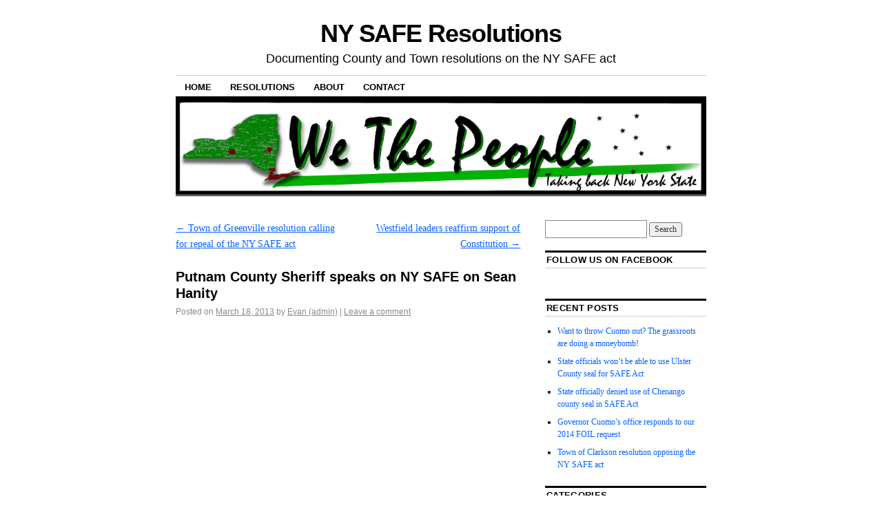

--- FILE ---
content_type: text/html; charset=UTF-8
request_url: http://www.nysaferesolutions.com/2013/03/18/putnam-county-sheriff-speaks-on-ny-safe-on-sean-hanity/
body_size: 11541
content:
<!DOCTYPE html>
<!--[if IE 6]>
<html id="ie6" lang="en-US">
<![endif]-->
<!--[if IE 8]>
<html id="ie8" lang="en-US">
<![endif]-->
<!--[if (!IE)]><!-->
<html lang="en-US">
<!--<![endif]-->

<head>
<meta charset="UTF-8" />

<link rel="profile" href="http://gmpg.org/xfn/11" />
<link rel="pingback" href="http://www.nysaferesolutions.com/xmlrpc.php" />
<meta name='robots' content='index, follow, max-image-preview:large, max-snippet:-1, max-video-preview:-1' />

	<!-- This site is optimized with the Yoast SEO plugin v26.5 - https://yoast.com/wordpress/plugins/seo/ -->
	<title>Putnam County Sheriff speaks on NY SAFE on Sean Hanity - NY SAFE Resolutions</title>
	<link rel="canonical" href="http://www.nysaferesolutions.com/2013/03/18/putnam-county-sheriff-speaks-on-ny-safe-on-sean-hanity/" />
	<meta property="og:locale" content="en_US" />
	<meta property="og:type" content="article" />
	<meta property="og:title" content="Putnam County Sheriff speaks on NY SAFE on Sean Hanity - NY SAFE Resolutions" />
	<meta property="og:url" content="http://www.nysaferesolutions.com/2013/03/18/putnam-county-sheriff-speaks-on-ny-safe-on-sean-hanity/" />
	<meta property="og:site_name" content="NY SAFE Resolutions" />
	<meta property="article:publisher" content="https://www.facebook.com/NYSafeResolutions" />
	<meta property="article:published_time" content="2013-03-19T02:27:48+00:00" />
	<meta property="og:image" content="http://www.nysaferesolutions.com/wp-content/uploads/2013/03/Green-Star-Map-24-Dec-13.png" />
	<meta property="og:image:width" content="1173" />
	<meta property="og:image:height" content="695" />
	<meta property="og:image:type" content="image/png" />
	<meta name="author" content="Evan (admin)" />
	<meta name="twitter:card" content="summary_large_image" />
	<meta name="twitter:creator" content="@NYSAFE" />
	<meta name="twitter:site" content="@NYSAFE" />
	<meta name="twitter:label1" content="Written by" />
	<meta name="twitter:data1" content="Evan (admin)" />
	<script type="application/ld+json" class="yoast-schema-graph">{"@context":"https://schema.org","@graph":[{"@type":"WebPage","@id":"http://www.nysaferesolutions.com/2013/03/18/putnam-county-sheriff-speaks-on-ny-safe-on-sean-hanity/","url":"http://www.nysaferesolutions.com/2013/03/18/putnam-county-sheriff-speaks-on-ny-safe-on-sean-hanity/","name":"Putnam County Sheriff speaks on NY SAFE on Sean Hanity - NY SAFE Resolutions","isPartOf":{"@id":"http://www.nysaferesolutions.com/#website"},"datePublished":"2013-03-19T02:27:48+00:00","author":{"@id":"http://www.nysaferesolutions.com/#/schema/person/b7e33a7c32125c798a2fa11df8c80429"},"breadcrumb":{"@id":"http://www.nysaferesolutions.com/2013/03/18/putnam-county-sheriff-speaks-on-ny-safe-on-sean-hanity/#breadcrumb"},"inLanguage":"en-US","potentialAction":[{"@type":"ReadAction","target":["http://www.nysaferesolutions.com/2013/03/18/putnam-county-sheriff-speaks-on-ny-safe-on-sean-hanity/"]}]},{"@type":"BreadcrumbList","@id":"http://www.nysaferesolutions.com/2013/03/18/putnam-county-sheriff-speaks-on-ny-safe-on-sean-hanity/#breadcrumb","itemListElement":[{"@type":"ListItem","position":1,"name":"Home","item":"http://www.nysaferesolutions.com/"},{"@type":"ListItem","position":2,"name":"Putnam County Sheriff speaks on NY SAFE on Sean Hanity"}]},{"@type":"WebSite","@id":"http://www.nysaferesolutions.com/#website","url":"http://www.nysaferesolutions.com/","name":"NY SAFE Resolutions","description":"Documenting County and Town resolutions on the NY SAFE act","potentialAction":[{"@type":"SearchAction","target":{"@type":"EntryPoint","urlTemplate":"http://www.nysaferesolutions.com/?s={search_term_string}"},"query-input":{"@type":"PropertyValueSpecification","valueRequired":true,"valueName":"search_term_string"}}],"inLanguage":"en-US"},{"@type":"Person","@id":"http://www.nysaferesolutions.com/#/schema/person/b7e33a7c32125c798a2fa11df8c80429","name":"Evan (admin)","image":{"@type":"ImageObject","inLanguage":"en-US","@id":"http://www.nysaferesolutions.com/#/schema/person/image/","url":"https://secure.gravatar.com/avatar/f5f23db2301a4061fa6aa3a12cf4d474965b6317ee26926ae996b02022f85564?s=96&d=mm&r=pg","contentUrl":"https://secure.gravatar.com/avatar/f5f23db2301a4061fa6aa3a12cf4d474965b6317ee26926ae996b02022f85564?s=96&d=mm&r=pg","caption":"Evan (admin)"},"url":"http://www.nysaferesolutions.com/author/admin/"}]}</script>
	<!-- / Yoast SEO plugin. -->


<link rel='dns-prefetch' href='//secure.gravatar.com' />
<link rel='dns-prefetch' href='//stats.wp.com' />
<link rel='dns-prefetch' href='//v0.wordpress.com' />
<link rel='dns-prefetch' href='//jetpack.wordpress.com' />
<link rel='dns-prefetch' href='//s0.wp.com' />
<link rel='dns-prefetch' href='//public-api.wordpress.com' />
<link rel='dns-prefetch' href='//0.gravatar.com' />
<link rel='dns-prefetch' href='//1.gravatar.com' />
<link rel='dns-prefetch' href='//2.gravatar.com' />
<link rel="alternate" type="application/rss+xml" title="NY SAFE Resolutions &raquo; Feed" href="http://www.nysaferesolutions.com/feed/" />
<link rel="alternate" type="application/rss+xml" title="NY SAFE Resolutions &raquo; Comments Feed" href="http://www.nysaferesolutions.com/comments/feed/" />
<link rel="alternate" type="application/rss+xml" title="NY SAFE Resolutions &raquo; Putnam County Sheriff speaks on NY SAFE on Sean Hanity Comments Feed" href="http://www.nysaferesolutions.com/2013/03/18/putnam-county-sheriff-speaks-on-ny-safe-on-sean-hanity/feed/" />
<link rel="alternate" title="oEmbed (JSON)" type="application/json+oembed" href="http://www.nysaferesolutions.com/wp-json/oembed/1.0/embed?url=http%3A%2F%2Fwww.nysaferesolutions.com%2F2013%2F03%2F18%2Fputnam-county-sheriff-speaks-on-ny-safe-on-sean-hanity%2F" />
<link rel="alternate" title="oEmbed (XML)" type="text/xml+oembed" href="http://www.nysaferesolutions.com/wp-json/oembed/1.0/embed?url=http%3A%2F%2Fwww.nysaferesolutions.com%2F2013%2F03%2F18%2Fputnam-county-sheriff-speaks-on-ny-safe-on-sean-hanity%2F&#038;format=xml" />
<style id='wp-img-auto-sizes-contain-inline-css' type='text/css'>
img:is([sizes=auto i],[sizes^="auto," i]){contain-intrinsic-size:3000px 1500px}
/*# sourceURL=wp-img-auto-sizes-contain-inline-css */
</style>
<style id='wp-emoji-styles-inline-css' type='text/css'>

	img.wp-smiley, img.emoji {
		display: inline !important;
		border: none !important;
		box-shadow: none !important;
		height: 1em !important;
		width: 1em !important;
		margin: 0 0.07em !important;
		vertical-align: -0.1em !important;
		background: none !important;
		padding: 0 !important;
	}
/*# sourceURL=wp-emoji-styles-inline-css */
</style>
<style id='wp-block-library-inline-css' type='text/css'>
:root{--wp-block-synced-color:#7a00df;--wp-block-synced-color--rgb:122,0,223;--wp-bound-block-color:var(--wp-block-synced-color);--wp-editor-canvas-background:#ddd;--wp-admin-theme-color:#007cba;--wp-admin-theme-color--rgb:0,124,186;--wp-admin-theme-color-darker-10:#006ba1;--wp-admin-theme-color-darker-10--rgb:0,107,160.5;--wp-admin-theme-color-darker-20:#005a87;--wp-admin-theme-color-darker-20--rgb:0,90,135;--wp-admin-border-width-focus:2px}@media (min-resolution:192dpi){:root{--wp-admin-border-width-focus:1.5px}}.wp-element-button{cursor:pointer}:root .has-very-light-gray-background-color{background-color:#eee}:root .has-very-dark-gray-background-color{background-color:#313131}:root .has-very-light-gray-color{color:#eee}:root .has-very-dark-gray-color{color:#313131}:root .has-vivid-green-cyan-to-vivid-cyan-blue-gradient-background{background:linear-gradient(135deg,#00d084,#0693e3)}:root .has-purple-crush-gradient-background{background:linear-gradient(135deg,#34e2e4,#4721fb 50%,#ab1dfe)}:root .has-hazy-dawn-gradient-background{background:linear-gradient(135deg,#faaca8,#dad0ec)}:root .has-subdued-olive-gradient-background{background:linear-gradient(135deg,#fafae1,#67a671)}:root .has-atomic-cream-gradient-background{background:linear-gradient(135deg,#fdd79a,#004a59)}:root .has-nightshade-gradient-background{background:linear-gradient(135deg,#330968,#31cdcf)}:root .has-midnight-gradient-background{background:linear-gradient(135deg,#020381,#2874fc)}:root{--wp--preset--font-size--normal:16px;--wp--preset--font-size--huge:42px}.has-regular-font-size{font-size:1em}.has-larger-font-size{font-size:2.625em}.has-normal-font-size{font-size:var(--wp--preset--font-size--normal)}.has-huge-font-size{font-size:var(--wp--preset--font-size--huge)}.has-text-align-center{text-align:center}.has-text-align-left{text-align:left}.has-text-align-right{text-align:right}.has-fit-text{white-space:nowrap!important}#end-resizable-editor-section{display:none}.aligncenter{clear:both}.items-justified-left{justify-content:flex-start}.items-justified-center{justify-content:center}.items-justified-right{justify-content:flex-end}.items-justified-space-between{justify-content:space-between}.screen-reader-text{border:0;clip-path:inset(50%);height:1px;margin:-1px;overflow:hidden;padding:0;position:absolute;width:1px;word-wrap:normal!important}.screen-reader-text:focus{background-color:#ddd;clip-path:none;color:#444;display:block;font-size:1em;height:auto;left:5px;line-height:normal;padding:15px 23px 14px;text-decoration:none;top:5px;width:auto;z-index:100000}html :where(.has-border-color){border-style:solid}html :where([style*=border-top-color]){border-top-style:solid}html :where([style*=border-right-color]){border-right-style:solid}html :where([style*=border-bottom-color]){border-bottom-style:solid}html :where([style*=border-left-color]){border-left-style:solid}html :where([style*=border-width]){border-style:solid}html :where([style*=border-top-width]){border-top-style:solid}html :where([style*=border-right-width]){border-right-style:solid}html :where([style*=border-bottom-width]){border-bottom-style:solid}html :where([style*=border-left-width]){border-left-style:solid}html :where(img[class*=wp-image-]){height:auto;max-width:100%}:where(figure){margin:0 0 1em}html :where(.is-position-sticky){--wp-admin--admin-bar--position-offset:var(--wp-admin--admin-bar--height,0px)}@media screen and (max-width:600px){html :where(.is-position-sticky){--wp-admin--admin-bar--position-offset:0px}}
/*wp_block_styles_on_demand_placeholder:69709334d4fe8*/
/*# sourceURL=wp-block-library-inline-css */
</style>
<style id='classic-theme-styles-inline-css' type='text/css'>
/*! This file is auto-generated */
.wp-block-button__link{color:#fff;background-color:#32373c;border-radius:9999px;box-shadow:none;text-decoration:none;padding:calc(.667em + 2px) calc(1.333em + 2px);font-size:1.125em}.wp-block-file__button{background:#32373c;color:#fff;text-decoration:none}
/*# sourceURL=/wp-includes/css/classic-themes.min.css */
</style>
<link rel='stylesheet' id='cptch_stylesheet-css' href='http://www.nysaferesolutions.com/wp-content/plugins/captcha/css/front_end_style.css?ver=4.3.0' type='text/css' media='all' />
<link rel='stylesheet' id='dashicons-css' href='http://www.nysaferesolutions.com/wp-includes/css/dashicons.min.css?ver=6.9' type='text/css' media='all' />
<link rel='stylesheet' id='cptch_desktop_style-css' href='http://www.nysaferesolutions.com/wp-content/plugins/captcha/css/desktop_style.css?ver=4.3.0' type='text/css' media='all' />
<link rel='stylesheet' id='coraline-css' href='http://www.nysaferesolutions.com/wp-content/themes/coraline/style.css?ver=6.9' type='text/css' media='all' />
<style id='jetpack_facebook_likebox-inline-css' type='text/css'>
.widget_facebook_likebox {
	overflow: hidden;
}

/*# sourceURL=http://www.nysaferesolutions.com/wp-content/plugins/jetpack/modules/widgets/facebook-likebox/style.css */
</style>
<link rel='stylesheet' id='sharedaddy-css' href='http://www.nysaferesolutions.com/wp-content/plugins/jetpack/modules/sharedaddy/sharing.css?ver=15.3.1' type='text/css' media='all' />
<link rel='stylesheet' id='social-logos-css' href='http://www.nysaferesolutions.com/wp-content/plugins/jetpack/_inc/social-logos/social-logos.min.css?ver=15.3.1' type='text/css' media='all' />
<link rel="https://api.w.org/" href="http://www.nysaferesolutions.com/wp-json/" /><link rel="alternate" title="JSON" type="application/json" href="http://www.nysaferesolutions.com/wp-json/wp/v2/posts/885" /><link rel="EditURI" type="application/rsd+xml" title="RSD" href="http://www.nysaferesolutions.com/xmlrpc.php?rsd" />
<meta name="generator" content="WordPress 6.9" />
<link rel='shortlink' href='http://www.nysaferesolutions.com/?p=885' />
	<style>img#wpstats{display:none}</style>
				<style type="text/css" id="wp-custom-css">
			/*
Welcome to Custom CSS!

CSS (Cascading Style Sheets) is a kind of code that tells the browser how
to render a web page. You may delete these comments and get started with
your customizations.

By default, your stylesheet will be loaded after the theme stylesheets,
which means that your rules can take precedence and override the theme CSS
rules. Just write here what you want to change, you don't need to copy all
your theme's stylesheet content.
*/
#oppositionlist a {
	border-right: solid black 1px;
	padding: 0;
	padding-left: 5px;
	padding-right: 5px;
	margin: 0;
}

#oppositionlist {
	border-left: solid black 1px;
}		</style>
		</head>

<body class="wp-singular post-template-default single single-post postid-885 single-format-standard wp-theme-coraline two-column content-sidebar">
<div id="container" class="hfeed contain">
	<div id="header">
		<div id="masthead" role="banner">
						<div id="site-title">
				<span>
					<a href="http://www.nysaferesolutions.com/" title="NY SAFE Resolutions" rel="home">NY SAFE Resolutions</a>
				</span>
			</div>
			<div id="site-description">Documenting County and Town resolutions on the NY SAFE act</div>
		</div><!-- #masthead -->

		<div id="access" role="navigation">
		  			<div class="skip-link screen-reader-text"><a href="#content" title="Skip to content">Skip to content</a></div>
						<div class="menu"><ul>
<li ><a href="http://www.nysaferesolutions.com/">Home</a></li><li class="page_item page-item-584 page_item_has_children"><a href="http://www.nysaferesolutions.com/resolutions/">Resolutions</a>
<ul class='children'>
	<li class="page_item page-item-2118"><a href="http://www.nysaferesolutions.com/resolutions/county-seal-logo-name-resolutions/">County Seal / Logo / Name resolutions</a></li>
</ul>
</li>
<li class="page_item page-item-2"><a href="http://www.nysaferesolutions.com/about/">About</a></li>
<li class="page_item page-item-109"><a href="http://www.nysaferesolutions.com/contact/">Contact</a></li>
</ul></div>
		</div><!-- #access -->

		<div id="branding">
						<a href="http://www.nysaferesolutions.com/">
									<img src="http://www.nysaferesolutions.com/wp-content/uploads/2013/07/NY-SAFE-ActResolutions-990x180.png" width="990" height="181" alt="" />
							</a>
					</div><!-- #branding -->
	</div><!-- #header -->

	<div id="content-box">

<div id="content-container">
	<div id="content" role="main">

	
		<div id="nav-above" class="navigation">
			<div class="nav-previous"><a href="http://www.nysaferesolutions.com/2013/03/18/town-of-greenville-resolution/" rel="prev"><span class="meta-nav">&larr;</span> Town of Greenville resolution calling for repeal of the NY SAFE act</a></div>
			<div class="nav-next"><a href="http://www.nysaferesolutions.com/2013/03/18/westfield-leaders-reaffirm-support-of-constitution/" rel="next">Westfield leaders reaffirm support of Constitution <span class="meta-nav">&rarr;</span></a></div>
		</div><!-- #nav-above -->

		<div id="post-885" class="post-885 post type-post status-publish format-standard hentry category-news category-news-opposing tag-putnamcounty">

			
			<h1 class="entry-title">Putnam County Sheriff speaks on NY SAFE on Sean Hanity</h1>
							<div class="entry-meta">
					<span class="meta-prep meta-prep-author">Posted on</span> <a href="http://www.nysaferesolutions.com/2013/03/18/putnam-county-sheriff-speaks-on-ny-safe-on-sean-hanity/" title="10:27 pm" rel="bookmark"><span class="entry-date">March 18, 2013</span></a> <span class="by-author"><span class="sep">by</span> <span class="author vcard"><a class="url fn n" href="http://www.nysaferesolutions.com/author/admin/" title="View all posts by Evan (admin)" rel="author">Evan (admin)</a></span> </span><span class="comments-link"><span class="meta-sep">|</span> <a href="http://www.nysaferesolutions.com/2013/03/18/putnam-county-sheriff-speaks-on-ny-safe-on-sean-hanity/#respond">Leave a comment</a></span>
									</div><!-- .entry-meta -->
			
			<div class="entry-content">
				<p><iframe width="560" height="315" src="http://www.youtube.com/embed/DRhuIxDkeKU?rel=0" frameborder="0" allowfullscreen></iframe></p>
<div class="sharedaddy sd-sharing-enabled"><div class="robots-nocontent sd-block sd-social sd-social-icon-text sd-sharing"><h3 class="sd-title">Share this:</h3><div class="sd-content"><ul><li class="share-email"><a rel="nofollow noopener noreferrer"
				data-shared="sharing-email-885"
				class="share-email sd-button share-icon"
				href="mailto:?subject=%5BShared%20Post%5D%20Putnam%20County%20Sheriff%20speaks%20on%20NY%20SAFE%20on%20Sean%20Hanity&#038;body=http%3A%2F%2Fwww.nysaferesolutions.com%2F2013%2F03%2F18%2Fputnam-county-sheriff-speaks-on-ny-safe-on-sean-hanity%2F&#038;share=email"
				target="_blank"
				aria-labelledby="sharing-email-885"
				data-email-share-error-title="Do you have email set up?" data-email-share-error-text="If you&#039;re having problems sharing via email, you might not have email set up for your browser. You may need to create a new email yourself." data-email-share-nonce="e58f98430d" data-email-share-track-url="http://www.nysaferesolutions.com/2013/03/18/putnam-county-sheriff-speaks-on-ny-safe-on-sean-hanity/?share=email">
				<span id="sharing-email-885" hidden>Click to email a link to a friend (Opens in new window)</span>
				<span>Email</span>
			</a></li><li class="share-facebook"><a rel="nofollow noopener noreferrer"
				data-shared="sharing-facebook-885"
				class="share-facebook sd-button share-icon"
				href="http://www.nysaferesolutions.com/2013/03/18/putnam-county-sheriff-speaks-on-ny-safe-on-sean-hanity/?share=facebook"
				target="_blank"
				aria-labelledby="sharing-facebook-885"
				>
				<span id="sharing-facebook-885" hidden>Click to share on Facebook (Opens in new window)</span>
				<span>Facebook</span>
			</a></li><li class="share-twitter"><a rel="nofollow noopener noreferrer"
				data-shared="sharing-twitter-885"
				class="share-twitter sd-button share-icon"
				href="http://www.nysaferesolutions.com/2013/03/18/putnam-county-sheriff-speaks-on-ny-safe-on-sean-hanity/?share=twitter"
				target="_blank"
				aria-labelledby="sharing-twitter-885"
				>
				<span id="sharing-twitter-885" hidden>Click to share on X (Opens in new window)</span>
				<span>X</span>
			</a></li><li class="share-reddit"><a rel="nofollow noopener noreferrer"
				data-shared="sharing-reddit-885"
				class="share-reddit sd-button share-icon"
				href="http://www.nysaferesolutions.com/2013/03/18/putnam-county-sheriff-speaks-on-ny-safe-on-sean-hanity/?share=reddit"
				target="_blank"
				aria-labelledby="sharing-reddit-885"
				>
				<span id="sharing-reddit-885" hidden>Click to share on Reddit (Opens in new window)</span>
				<span>Reddit</span>
			</a></li><li><a href="#" class="sharing-anchor sd-button share-more"><span>More</span></a></li><li class="share-end"></li></ul><div class="sharing-hidden"><div class="inner" style="display: none;"><ul><li class="share-pocket"><a rel="nofollow noopener noreferrer"
				data-shared="sharing-pocket-885"
				class="share-pocket sd-button share-icon"
				href="http://www.nysaferesolutions.com/2013/03/18/putnam-county-sheriff-speaks-on-ny-safe-on-sean-hanity/?share=pocket"
				target="_blank"
				aria-labelledby="sharing-pocket-885"
				>
				<span id="sharing-pocket-885" hidden>Click to share on Pocket (Opens in new window)</span>
				<span>Pocket</span>
			</a></li><li class="share-pinterest"><a rel="nofollow noopener noreferrer"
				data-shared="sharing-pinterest-885"
				class="share-pinterest sd-button share-icon"
				href="http://www.nysaferesolutions.com/2013/03/18/putnam-county-sheriff-speaks-on-ny-safe-on-sean-hanity/?share=pinterest"
				target="_blank"
				aria-labelledby="sharing-pinterest-885"
				>
				<span id="sharing-pinterest-885" hidden>Click to share on Pinterest (Opens in new window)</span>
				<span>Pinterest</span>
			</a></li><li class="share-linkedin"><a rel="nofollow noopener noreferrer"
				data-shared="sharing-linkedin-885"
				class="share-linkedin sd-button share-icon"
				href="http://www.nysaferesolutions.com/2013/03/18/putnam-county-sheriff-speaks-on-ny-safe-on-sean-hanity/?share=linkedin"
				target="_blank"
				aria-labelledby="sharing-linkedin-885"
				>
				<span id="sharing-linkedin-885" hidden>Click to share on LinkedIn (Opens in new window)</span>
				<span>LinkedIn</span>
			</a></li><li class="share-tumblr"><a rel="nofollow noopener noreferrer"
				data-shared="sharing-tumblr-885"
				class="share-tumblr sd-button share-icon"
				href="http://www.nysaferesolutions.com/2013/03/18/putnam-county-sheriff-speaks-on-ny-safe-on-sean-hanity/?share=tumblr"
				target="_blank"
				aria-labelledby="sharing-tumblr-885"
				>
				<span id="sharing-tumblr-885" hidden>Click to share on Tumblr (Opens in new window)</span>
				<span>Tumblr</span>
			</a></li><li class="share-print"><a rel="nofollow noopener noreferrer"
				data-shared="sharing-print-885"
				class="share-print sd-button share-icon"
				href="http://www.nysaferesolutions.com/2013/03/18/putnam-county-sheriff-speaks-on-ny-safe-on-sean-hanity/#print?share=print"
				target="_blank"
				aria-labelledby="sharing-print-885"
				>
				<span id="sharing-print-885" hidden>Click to print (Opens in new window)</span>
				<span>Print</span>
			</a></li><li class="share-end"></li></ul></div></div></div></div></div>							</div><!-- .entry-content -->

			<div class="entry-info">
							This entry was posted in <a href="http://www.nysaferesolutions.com/category/news/" rel="category tag">News</a>, <a href="http://www.nysaferesolutions.com/category/news/news-opposing/" rel="category tag">News opposing</a> and tagged <a href="http://www.nysaferesolutions.com/tag/putnamcounty/" rel="tag">PutnamCounty</a>. Bookmark the <a href="http://www.nysaferesolutions.com/2013/03/18/putnam-county-sheriff-speaks-on-ny-safe-on-sean-hanity/" title="Permalink to Putnam County Sheriff speaks on NY SAFE on Sean Hanity" rel="bookmark">permalink</a>.							</div><!-- .entry-info -->
		</div><!-- #post-## -->

		<div id="nav-below" class="navigation">
			<div class="nav-previous"><a href="http://www.nysaferesolutions.com/2013/03/18/town-of-greenville-resolution/" rel="prev"><span class="meta-nav">&larr;</span> Town of Greenville resolution calling for repeal of the NY SAFE act</a></div>
			<div class="nav-next"><a href="http://www.nysaferesolutions.com/2013/03/18/westfield-leaders-reaffirm-support-of-constitution/" rel="next">Westfield leaders reaffirm support of Constitution <span class="meta-nav">&rarr;</span></a></div>
		</div><!-- #nav-below -->

		
<div id="comments">

	
	
	
	
		<div id="respond" class="comment-respond">
			<h3 id="reply-title" class="comment-reply-title">Leave a Reply<small><a rel="nofollow" id="cancel-comment-reply-link" href="/2013/03/18/putnam-county-sheriff-speaks-on-ny-safe-on-sean-hanity/#respond" style="display:none;">Cancel reply</a></small></h3>			<form id="commentform" class="comment-form">
				<iframe
					title="Comment Form"
					src="https://jetpack.wordpress.com/jetpack-comment/?blogid=56854138&#038;postid=885&#038;comment_registration=0&#038;require_name_email=1&#038;stc_enabled=1&#038;stb_enabled=1&#038;show_avatars=1&#038;avatar_default=mystery&#038;greeting=Leave+a+Reply&#038;jetpack_comments_nonce=2647738bec&#038;greeting_reply=Leave+a+Reply+to+%25s&#038;color_scheme=light&#038;lang=en_US&#038;jetpack_version=15.3.1&#038;iframe_unique_id=1&#038;show_cookie_consent=10&#038;has_cookie_consent=0&#038;is_current_user_subscribed=0&#038;token_key=%3Bnormal%3B&#038;sig=0998040df2d96792e93f5568bf506416335d451f#parent=http%3A%2F%2Fwww.nysaferesolutions.com%2F2013%2F03%2F18%2Fputnam-county-sheriff-speaks-on-ny-safe-on-sean-hanity%2F"
											name="jetpack_remote_comment"
						style="width:100%; height: 430px; border:0;"
										class="jetpack_remote_comment"
					id="jetpack_remote_comment"
					sandbox="allow-same-origin allow-top-navigation allow-scripts allow-forms allow-popups"
				>
									</iframe>
									<!--[if !IE]><!-->
					<script>
						document.addEventListener('DOMContentLoaded', function () {
							var commentForms = document.getElementsByClassName('jetpack_remote_comment');
							for (var i = 0; i < commentForms.length; i++) {
								commentForms[i].allowTransparency = false;
								commentForms[i].scrolling = 'no';
							}
						});
					</script>
					<!--<![endif]-->
							</form>
		</div>

		
		<input type="hidden" name="comment_parent" id="comment_parent" value="" />

		
</div><!-- #comments -->
	
	</div><!-- #content -->
</div><!-- #content-container -->


		
		<div id="primary" class="widget-area" role="complementary">
					<ul class="xoxo">

			<li id="search-2" class="widget-container widget_search"><form role="search" method="get" id="searchform" class="searchform" action="http://www.nysaferesolutions.com/">
				<div>
					<label class="screen-reader-text" for="s">Search for:</label>
					<input type="text" value="" name="s" id="s" />
					<input type="submit" id="searchsubmit" value="Search" />
				</div>
			</form></li><li id="facebook-likebox-2" class="widget-container widget_facebook_likebox"><h3 class="widget-title"><a href="https://www.facebook.com/NYSafeResolutions">Follow us on facebook</a></h3>		<div id="fb-root"></div>
		<div class="fb-page" data-href="https://www.facebook.com/NYSafeResolutions" data-width="230"  data-height="258" data-hide-cover="false" data-show-facepile="true" data-tabs="false" data-hide-cta="false" data-small-header="false">
		<div class="fb-xfbml-parse-ignore"><blockquote cite="https://www.facebook.com/NYSafeResolutions"><a href="https://www.facebook.com/NYSafeResolutions">Follow us on facebook</a></blockquote></div>
		</div>
		</li>
		<li id="recent-posts-2" class="widget-container widget_recent_entries">
		<h3 class="widget-title">Recent Posts</h3>
		<ul>
											<li>
					<a href="http://www.nysaferesolutions.com/2014/05/06/want-throw-cuomo-grassroots-moneybomb/">Want to throw Cuomo out?  The grassroots are doing a moneybomb!</a>
									</li>
											<li>
					<a href="http://www.nysaferesolutions.com/2014/04/19/state-officials-wont-able-use-ulster-county-seal-safe-act/">State officials won’t be able to use Ulster County seal for SAFE Act</a>
									</li>
											<li>
					<a href="http://www.nysaferesolutions.com/2014/04/19/state-officially-denied-use-chenango-county-seal-safe-act/">State officially denied use of Chenango county seal in SAFE Act</a>
									</li>
											<li>
					<a href="http://www.nysaferesolutions.com/2014/04/17/governor-cuomos-office-responds-2014-foil-request/">Governor Cuomo&#8217;s office responds to our 2014 FOIL request</a>
									</li>
											<li>
					<a href="http://www.nysaferesolutions.com/2014/03/25/town-clarkson-resolution-opposing-ny-safe-act/">Town of Clarkson resolution opposing the NY SAFE act</a>
									</li>
					</ul>

		</li><li id="categories-2" class="widget-container widget_categories"><h3 class="widget-title">Categories</h3>
			<ul>
					<li class="cat-item cat-item-335"><a href="http://www.nysaferesolutions.com/category/county-seal/">County Seal</a> (51)
</li>
	<li class="cat-item cat-item-2"><a href="http://www.nysaferesolutions.com/category/news/">News</a> (181)
<ul class='children'>
	<li class="cat-item cat-item-10"><a href="http://www.nysaferesolutions.com/category/news/news-favoring/">News favoring</a> (9)
</li>
	<li class="cat-item cat-item-11"><a href="http://www.nysaferesolutions.com/category/news/news-opposing/">News opposing</a> (168)
</li>
</ul>
</li>
	<li class="cat-item cat-item-13"><a href="http://www.nysaferesolutions.com/category/resolutions/">Resolutions</a> (319)
<ul class='children'>
	<li class="cat-item cat-item-6"><a href="http://www.nysaferesolutions.com/category/resolutions/resolutions-favoring/">Resolutions favoring</a> (1)
</li>
	<li class="cat-item cat-item-3"><a href="http://www.nysaferesolutions.com/category/resolutions/resolutions-opposing/">Resolutions opposing</a> (316)
</li>
</ul>
</li>
	<li class="cat-item cat-item-1"><a href="http://www.nysaferesolutions.com/category/uncategorized/">Uncategorized</a> (9)
</li>
			</ul>

			</li><li id="recent-comments-2" class="widget-container widget_recent_comments"><h3 class="widget-title">Recent Comments</h3><ul id="recentcomments"><li class="recentcomments"><span class="comment-author-link"><a href="http://www.labikes.blogspot.com" class="url" rel="ugc external nofollow">khal spencer</a></span> on <a href="http://www.nysaferesolutions.com/resolutions/county-seal-logo-name-resolutions/#comment-9488">County Seal / Logo / Name resolutions</a></li><li class="recentcomments"><span class="comment-author-link">Jim Trunk</span> on <a href="http://www.nysaferesolutions.com/2013/03/14/town-of-pleasant-valley-town-board-passes-resolution/#comment-8845">Town of Pleasant Valley resolution calling for repeal of NY SAFE act.</a></li><li class="recentcomments"><span class="comment-author-link"><a href="http://piratetimes.net/limiting-liberty-how-governments-capitalize-on-tragedy/" class="url" rel="ugc external nofollow">Limiting Liberty: How Governments Capitalize on Tragedy | PirateTimes</a></span> on <a href="http://www.nysaferesolutions.com/resolutions/#comment-8705">Resolutions</a></li><li class="recentcomments"><span class="comment-author-link"><a href="http://lawnews.harvardbusinesslawreview.com/what-impact-have-safe-act-gun-laws-had-in-dutchess-county-poughkeepsie-journal/" class="url" rel="ugc external nofollow">What impact have SAFE Act gun laws had in Dutchess County? &#8211; Poughkeepsie Journal | Harvard Review</a></span> on <a href="http://www.nysaferesolutions.com/2013/02/20/dutchess-county-deputy-sheriffs-pba-statement-on-ny-safe-act/#comment-7008">Dutchess County Deputy Sheriffs PBA statement on NY SAFE act</a></li><li class="recentcomments"><span class="comment-author-link"><a href="http://www.mvass.com/2014/10/31/astorino-campaign-representative-speaks-with-vestal-ny-residents/" class="url" rel="ugc external nofollow">Astorino campaign representative speaks with Vestal, NY residents | VASS political blog</a></span> on <a href="http://www.nysaferesolutions.com/resolutions/#comment-6999">Resolutions</a></li></ul></li><li id="archives-2" class="widget-container widget_archive"><h3 class="widget-title">Archives</h3>
			<ul>
					<li><a href='http://www.nysaferesolutions.com/2014/05/'>May 2014</a></li>
	<li><a href='http://www.nysaferesolutions.com/2014/04/'>April 2014</a></li>
	<li><a href='http://www.nysaferesolutions.com/2014/03/'>March 2014</a></li>
	<li><a href='http://www.nysaferesolutions.com/2014/02/'>February 2014</a></li>
	<li><a href='http://www.nysaferesolutions.com/2014/01/'>January 2014</a></li>
	<li><a href='http://www.nysaferesolutions.com/2013/12/'>December 2013</a></li>
	<li><a href='http://www.nysaferesolutions.com/2013/11/'>November 2013</a></li>
	<li><a href='http://www.nysaferesolutions.com/2013/10/'>October 2013</a></li>
	<li><a href='http://www.nysaferesolutions.com/2013/09/'>September 2013</a></li>
	<li><a href='http://www.nysaferesolutions.com/2013/08/'>August 2013</a></li>
	<li><a href='http://www.nysaferesolutions.com/2013/07/'>July 2013</a></li>
	<li><a href='http://www.nysaferesolutions.com/2013/06/'>June 2013</a></li>
	<li><a href='http://www.nysaferesolutions.com/2013/05/'>May 2013</a></li>
	<li><a href='http://www.nysaferesolutions.com/2013/04/'>April 2013</a></li>
	<li><a href='http://www.nysaferesolutions.com/2013/03/'>March 2013</a></li>
	<li><a href='http://www.nysaferesolutions.com/2013/02/'>February 2013</a></li>
	<li><a href='http://www.nysaferesolutions.com/2013/01/'>January 2013</a></li>
			</ul>

			</li><li id="meta-2" class="widget-container widget_meta"><h3 class="widget-title">Meta</h3>
		<ul>
						<li><a rel="nofollow" href="http://www.nysaferesolutions.com/wp-login.php">Log in</a></li>
			<li><a href="http://www.nysaferesolutions.com/feed/">Entries feed</a></li>
			<li><a href="http://www.nysaferesolutions.com/comments/feed/">Comments feed</a></li>

			<li><a href="https://wordpress.org/">WordPress.org</a></li>
		</ul>

		</li>			</ul>
		</div><!-- #primary .widget-area -->

		
			</div><!-- #content-box -->

	<div id="footer" role="contentinfo">
		
		<div id="colophon">
			<span class="generator-link"><a href="http://wordpress.org/" title="A Semantic Personal Publishing Platform" rel="generator">Proudly powered by WordPress.</a></span>
			Theme: Coraline by <a href="https://wordpress.com/themes/" rel="designer">WordPress.com</a>.		</div><!-- #colophon -->
	</div><!-- #footer -->

</div><!-- #container -->

<script type="speculationrules">
{"prefetch":[{"source":"document","where":{"and":[{"href_matches":"/*"},{"not":{"href_matches":["/wp-*.php","/wp-admin/*","/wp-content/uploads/*","/wp-content/*","/wp-content/plugins/*","/wp-content/themes/coraline/*","/*\\?(.+)"]}},{"not":{"selector_matches":"a[rel~=\"nofollow\"]"}},{"not":{"selector_matches":".no-prefetch, .no-prefetch a"}}]},"eagerness":"conservative"}]}
</script>

	<script type="text/javascript">
		window.WPCOM_sharing_counts = {"http:\/\/www.nysaferesolutions.com\/2013\/03\/18\/putnam-county-sheriff-speaks-on-ny-safe-on-sean-hanity\/":885};
	</script>
						<script type="text/javascript" src="http://www.nysaferesolutions.com/wp-includes/js/comment-reply.min.js?ver=6.9" id="comment-reply-js" async="async" data-wp-strategy="async" fetchpriority="low"></script>
<script type="text/javascript" id="jetpack-facebook-embed-js-extra">
/* <![CDATA[ */
var jpfbembed = {"appid":"249643311490","locale":"en_US"};
//# sourceURL=jetpack-facebook-embed-js-extra
/* ]]> */
</script>
<script type="text/javascript" src="http://www.nysaferesolutions.com/wp-content/plugins/jetpack/_inc/build/facebook-embed.min.js?ver=15.3.1" id="jetpack-facebook-embed-js"></script>
<script type="text/javascript" id="jetpack-stats-js-before">
/* <![CDATA[ */
_stq = window._stq || [];
_stq.push([ "view", JSON.parse("{\"v\":\"ext\",\"blog\":\"56854138\",\"post\":\"885\",\"tz\":\"-5\",\"srv\":\"www.nysaferesolutions.com\",\"j\":\"1:15.3.1\"}") ]);
_stq.push([ "clickTrackerInit", "56854138", "885" ]);
//# sourceURL=jetpack-stats-js-before
/* ]]> */
</script>
<script type="text/javascript" src="https://stats.wp.com/e-202604.js" id="jetpack-stats-js" defer="defer" data-wp-strategy="defer"></script>
<script defer type="text/javascript" src="http://www.nysaferesolutions.com/wp-content/plugins/akismet/_inc/akismet-frontend.js?ver=1765346311" id="akismet-frontend-js"></script>
<script type="text/javascript" id="sharing-js-js-extra">
/* <![CDATA[ */
var sharing_js_options = {"lang":"en","counts":"1","is_stats_active":"1"};
//# sourceURL=sharing-js-js-extra
/* ]]> */
</script>
<script type="text/javascript" src="http://www.nysaferesolutions.com/wp-content/plugins/jetpack/_inc/build/sharedaddy/sharing.min.js?ver=15.3.1" id="sharing-js-js"></script>
<script type="text/javascript" id="sharing-js-js-after">
/* <![CDATA[ */
var windowOpen;
			( function () {
				function matches( el, sel ) {
					return !! (
						el.matches && el.matches( sel ) ||
						el.msMatchesSelector && el.msMatchesSelector( sel )
					);
				}

				document.body.addEventListener( 'click', function ( event ) {
					if ( ! event.target ) {
						return;
					}

					var el;
					if ( matches( event.target, 'a.share-facebook' ) ) {
						el = event.target;
					} else if ( event.target.parentNode && matches( event.target.parentNode, 'a.share-facebook' ) ) {
						el = event.target.parentNode;
					}

					if ( el ) {
						event.preventDefault();

						// If there's another sharing window open, close it.
						if ( typeof windowOpen !== 'undefined' ) {
							windowOpen.close();
						}
						windowOpen = window.open( el.getAttribute( 'href' ), 'wpcomfacebook', 'menubar=1,resizable=1,width=600,height=400' );
						return false;
					}
				} );
			} )();
var windowOpen;
			( function () {
				function matches( el, sel ) {
					return !! (
						el.matches && el.matches( sel ) ||
						el.msMatchesSelector && el.msMatchesSelector( sel )
					);
				}

				document.body.addEventListener( 'click', function ( event ) {
					if ( ! event.target ) {
						return;
					}

					var el;
					if ( matches( event.target, 'a.share-twitter' ) ) {
						el = event.target;
					} else if ( event.target.parentNode && matches( event.target.parentNode, 'a.share-twitter' ) ) {
						el = event.target.parentNode;
					}

					if ( el ) {
						event.preventDefault();

						// If there's another sharing window open, close it.
						if ( typeof windowOpen !== 'undefined' ) {
							windowOpen.close();
						}
						windowOpen = window.open( el.getAttribute( 'href' ), 'wpcomtwitter', 'menubar=1,resizable=1,width=600,height=350' );
						return false;
					}
				} );
			} )();
var windowOpen;
			( function () {
				function matches( el, sel ) {
					return !! (
						el.matches && el.matches( sel ) ||
						el.msMatchesSelector && el.msMatchesSelector( sel )
					);
				}

				document.body.addEventListener( 'click', function ( event ) {
					if ( ! event.target ) {
						return;
					}

					var el;
					if ( matches( event.target, 'a.share-pocket' ) ) {
						el = event.target;
					} else if ( event.target.parentNode && matches( event.target.parentNode, 'a.share-pocket' ) ) {
						el = event.target.parentNode;
					}

					if ( el ) {
						event.preventDefault();

						// If there's another sharing window open, close it.
						if ( typeof windowOpen !== 'undefined' ) {
							windowOpen.close();
						}
						windowOpen = window.open( el.getAttribute( 'href' ), 'wpcompocket', 'menubar=1,resizable=1,width=450,height=450' );
						return false;
					}
				} );
			} )();
var windowOpen;
			( function () {
				function matches( el, sel ) {
					return !! (
						el.matches && el.matches( sel ) ||
						el.msMatchesSelector && el.msMatchesSelector( sel )
					);
				}

				document.body.addEventListener( 'click', function ( event ) {
					if ( ! event.target ) {
						return;
					}

					var el;
					if ( matches( event.target, 'a.share-linkedin' ) ) {
						el = event.target;
					} else if ( event.target.parentNode && matches( event.target.parentNode, 'a.share-linkedin' ) ) {
						el = event.target.parentNode;
					}

					if ( el ) {
						event.preventDefault();

						// If there's another sharing window open, close it.
						if ( typeof windowOpen !== 'undefined' ) {
							windowOpen.close();
						}
						windowOpen = window.open( el.getAttribute( 'href' ), 'wpcomlinkedin', 'menubar=1,resizable=1,width=580,height=450' );
						return false;
					}
				} );
			} )();
var windowOpen;
			( function () {
				function matches( el, sel ) {
					return !! (
						el.matches && el.matches( sel ) ||
						el.msMatchesSelector && el.msMatchesSelector( sel )
					);
				}

				document.body.addEventListener( 'click', function ( event ) {
					if ( ! event.target ) {
						return;
					}

					var el;
					if ( matches( event.target, 'a.share-tumblr' ) ) {
						el = event.target;
					} else if ( event.target.parentNode && matches( event.target.parentNode, 'a.share-tumblr' ) ) {
						el = event.target.parentNode;
					}

					if ( el ) {
						event.preventDefault();

						// If there's another sharing window open, close it.
						if ( typeof windowOpen !== 'undefined' ) {
							windowOpen.close();
						}
						windowOpen = window.open( el.getAttribute( 'href' ), 'wpcomtumblr', 'menubar=1,resizable=1,width=450,height=450' );
						return false;
					}
				} );
			} )();
//# sourceURL=sharing-js-js-after
/* ]]> */
</script>
<script id="wp-emoji-settings" type="application/json">
{"baseUrl":"https://s.w.org/images/core/emoji/17.0.2/72x72/","ext":".png","svgUrl":"https://s.w.org/images/core/emoji/17.0.2/svg/","svgExt":".svg","source":{"concatemoji":"http://www.nysaferesolutions.com/wp-includes/js/wp-emoji-release.min.js?ver=6.9"}}
</script>
<script type="module">
/* <![CDATA[ */
/*! This file is auto-generated */
const a=JSON.parse(document.getElementById("wp-emoji-settings").textContent),o=(window._wpemojiSettings=a,"wpEmojiSettingsSupports"),s=["flag","emoji"];function i(e){try{var t={supportTests:e,timestamp:(new Date).valueOf()};sessionStorage.setItem(o,JSON.stringify(t))}catch(e){}}function c(e,t,n){e.clearRect(0,0,e.canvas.width,e.canvas.height),e.fillText(t,0,0);t=new Uint32Array(e.getImageData(0,0,e.canvas.width,e.canvas.height).data);e.clearRect(0,0,e.canvas.width,e.canvas.height),e.fillText(n,0,0);const a=new Uint32Array(e.getImageData(0,0,e.canvas.width,e.canvas.height).data);return t.every((e,t)=>e===a[t])}function p(e,t){e.clearRect(0,0,e.canvas.width,e.canvas.height),e.fillText(t,0,0);var n=e.getImageData(16,16,1,1);for(let e=0;e<n.data.length;e++)if(0!==n.data[e])return!1;return!0}function u(e,t,n,a){switch(t){case"flag":return n(e,"\ud83c\udff3\ufe0f\u200d\u26a7\ufe0f","\ud83c\udff3\ufe0f\u200b\u26a7\ufe0f")?!1:!n(e,"\ud83c\udde8\ud83c\uddf6","\ud83c\udde8\u200b\ud83c\uddf6")&&!n(e,"\ud83c\udff4\udb40\udc67\udb40\udc62\udb40\udc65\udb40\udc6e\udb40\udc67\udb40\udc7f","\ud83c\udff4\u200b\udb40\udc67\u200b\udb40\udc62\u200b\udb40\udc65\u200b\udb40\udc6e\u200b\udb40\udc67\u200b\udb40\udc7f");case"emoji":return!a(e,"\ud83e\u1fac8")}return!1}function f(e,t,n,a){let r;const o=(r="undefined"!=typeof WorkerGlobalScope&&self instanceof WorkerGlobalScope?new OffscreenCanvas(300,150):document.createElement("canvas")).getContext("2d",{willReadFrequently:!0}),s=(o.textBaseline="top",o.font="600 32px Arial",{});return e.forEach(e=>{s[e]=t(o,e,n,a)}),s}function r(e){var t=document.createElement("script");t.src=e,t.defer=!0,document.head.appendChild(t)}a.supports={everything:!0,everythingExceptFlag:!0},new Promise(t=>{let n=function(){try{var e=JSON.parse(sessionStorage.getItem(o));if("object"==typeof e&&"number"==typeof e.timestamp&&(new Date).valueOf()<e.timestamp+604800&&"object"==typeof e.supportTests)return e.supportTests}catch(e){}return null}();if(!n){if("undefined"!=typeof Worker&&"undefined"!=typeof OffscreenCanvas&&"undefined"!=typeof URL&&URL.createObjectURL&&"undefined"!=typeof Blob)try{var e="postMessage("+f.toString()+"("+[JSON.stringify(s),u.toString(),c.toString(),p.toString()].join(",")+"));",a=new Blob([e],{type:"text/javascript"});const r=new Worker(URL.createObjectURL(a),{name:"wpTestEmojiSupports"});return void(r.onmessage=e=>{i(n=e.data),r.terminate(),t(n)})}catch(e){}i(n=f(s,u,c,p))}t(n)}).then(e=>{for(const n in e)a.supports[n]=e[n],a.supports.everything=a.supports.everything&&a.supports[n],"flag"!==n&&(a.supports.everythingExceptFlag=a.supports.everythingExceptFlag&&a.supports[n]);var t;a.supports.everythingExceptFlag=a.supports.everythingExceptFlag&&!a.supports.flag,a.supports.everything||((t=a.source||{}).concatemoji?r(t.concatemoji):t.wpemoji&&t.twemoji&&(r(t.twemoji),r(t.wpemoji)))});
//# sourceURL=http://www.nysaferesolutions.com/wp-includes/js/wp-emoji-loader.min.js
/* ]]> */
</script>
		<script type="text/javascript">
			(function () {
				const iframe = document.getElementById( 'jetpack_remote_comment' );
								const watchReply = function() {
					// Check addComment._Jetpack_moveForm to make sure we don't monkey-patch twice.
					if ( 'undefined' !== typeof addComment && ! addComment._Jetpack_moveForm ) {
						// Cache the Core function.
						addComment._Jetpack_moveForm = addComment.moveForm;
						const commentParent = document.getElementById( 'comment_parent' );
						const cancel = document.getElementById( 'cancel-comment-reply-link' );

						function tellFrameNewParent ( commentParentValue ) {
							const url = new URL( iframe.src );
							if ( commentParentValue ) {
								url.searchParams.set( 'replytocom', commentParentValue )
							} else {
								url.searchParams.delete( 'replytocom' );
							}
							if( iframe.src !== url.href ) {
								iframe.src = url.href;
							}
						};

						cancel.addEventListener( 'click', function () {
							tellFrameNewParent( false );
						} );

						addComment.moveForm = function ( _, parentId ) {
							tellFrameNewParent( parentId );
							return addComment._Jetpack_moveForm.apply( null, arguments );
						};
					}
				}
				document.addEventListener( 'DOMContentLoaded', watchReply );
				// In WP 6.4+, the script is loaded asynchronously, so we need to wait for it to load before we monkey-patch the functions it introduces.
				document.querySelector('#comment-reply-js')?.addEventListener( 'load', watchReply );

								
				const commentIframes = document.getElementsByClassName('jetpack_remote_comment');

				window.addEventListener('message', function(event) {
					if (event.origin !== 'https://jetpack.wordpress.com') {
						return;
					}

					if (!event?.data?.iframeUniqueId && !event?.data?.height) {
						return;
					}

					const eventDataUniqueId = event.data.iframeUniqueId;

					// Change height for the matching comment iframe
					for (let i = 0; i < commentIframes.length; i++) {
						const iframe = commentIframes[i];
						const url = new URL(iframe.src);
						const iframeUniqueIdParam = url.searchParams.get('iframe_unique_id');
						if (iframeUniqueIdParam == event.data.iframeUniqueId) {
							iframe.style.height = event.data.height + 'px';
							return;
						}
					}
				});
			})();
		</script>
		</body>
</html>